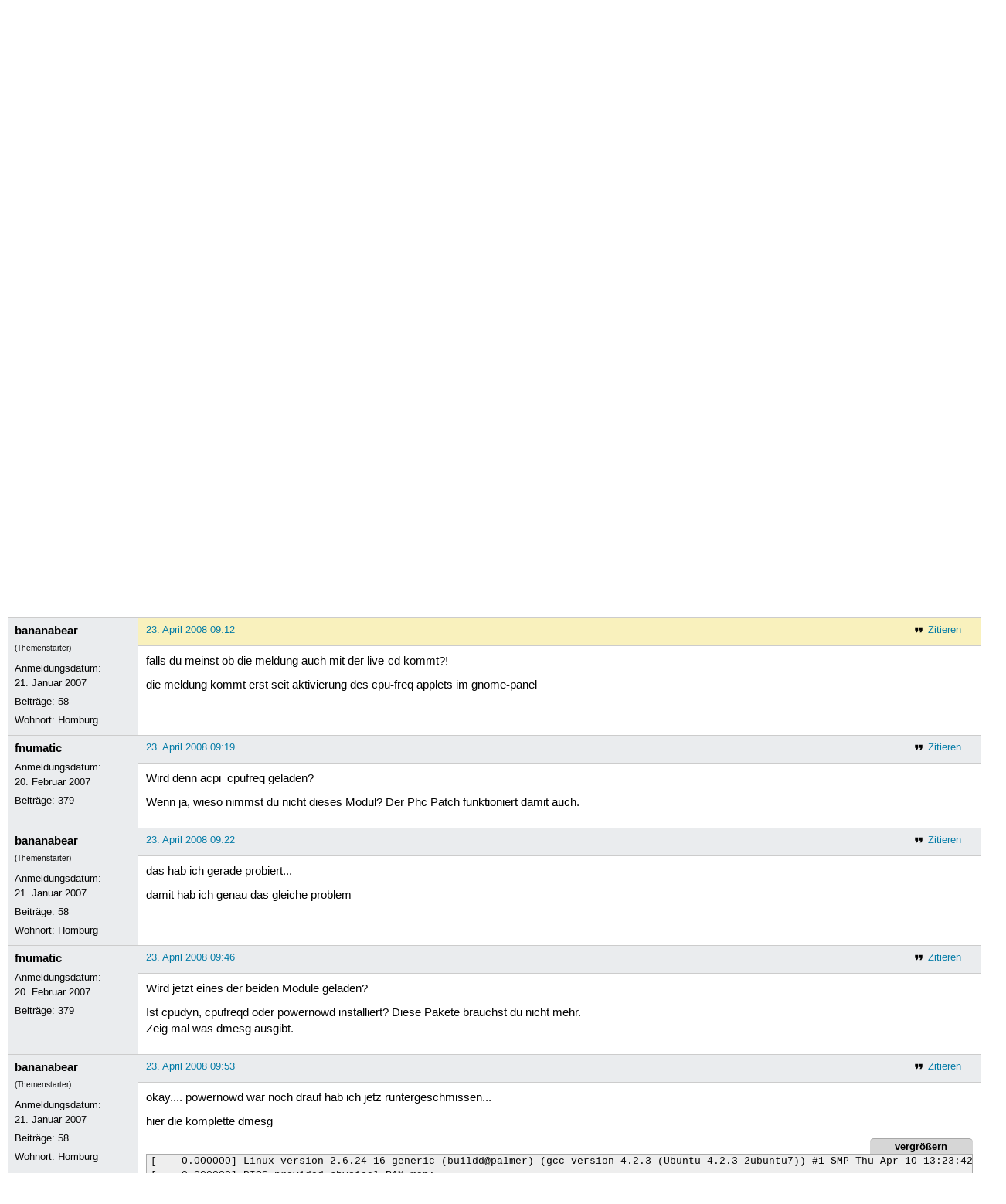

--- FILE ---
content_type: text/html; charset=utf-8
request_url: https://forum.ubuntuusers.de/topic/speedstep-centrino-laesst-sich-nicht-laden/
body_size: 16243
content:





<!DOCTYPE html>
<html lang="de-de"
      >
  <head>
    <meta http-equiv="Content-Type" content="text/html; charset=utf-8">
    <meta name="viewport" content="width=device-width, initial-scale=1.0">

    <title>
      
  
  
    
  
    
  
    
  
    
  

  speedstep-centrino lässt sich nicht laden › Ältere Beiträge › Archive › Forum › ubuntuusers.de

    </title>
    
      
      
      
        <link rel="stylesheet"  href="https://static-cdn.ubuntu-de.org/style/main.css?v=1.52.4">
      
        <link rel="stylesheet"  href="https://static-cdn.ubuntu-de.org/style/markup.css?v=1.52.4">
      
        <link rel="stylesheet"  href="https://static-cdn.ubuntu-de.org/style/forum.css?v=1.52.4">
      
        <link rel="stylesheet"  href="https://static-cdn.ubuntu-de.org/style/highlight.css?v=1.52.4">
      

      <link rel="stylesheet"  href="https://static-cdn.ubuntu-de.org/style/print.css?v=1.52.4" media="print">

      

      <link rel="stylesheet"  href="https://media-cdn.ubuntu-de.org/linkmap/linkmap-a9afd4e6ceecdf59278365d77ddeab91.css">

      
        <link rel="alternate" href="https://forum.ubuntuusers.de/feeds/topic/speedstep-centrino-laesst-sich-nicht-laden/title/20/" title="speedstep-centrino lässt sich nicht laden - Überschriften" type="application/atom+xml">
      
        <link rel="alternate" href="https://forum.ubuntuusers.de/feeds/topic/speedstep-centrino-laesst-sich-nicht-laden/short/20/" title="speedstep-centrino lässt sich nicht laden - Einleitung" type="application/atom+xml">
      
        <link rel="alternate" href="https://forum.ubuntuusers.de/feeds/topic/speedstep-centrino-laesst-sich-nicht-laden/full/20/" title="speedstep-centrino lässt sich nicht laden - Komplett" type="application/atom+xml">
      
      <link rel="shortcut icon" href="https://static-cdn.ubuntu-de.org/img/favicon.ico">
      <meta name="theme-color" content="#2b2929">

      
          

          
            <link rel="next" href="https://forum.ubuntuusers.de/topic/speedstep-centrino-laesst-sich-nicht-laden/2/">
          
      

    
  </head>
  <body>
  <nav class="navi_global">
    <a href="#main" class="skip-link">Zum Hauptinhalt springen</a>
    <a href="#sidebar" class="skip-link">Zur Seitenleiste springen</a>

    <a href="https://www.centron.de/" class="sponsor_link" target="_blank">
      hosted by <img src="https://static-cdn.ubuntu-de.org/img/Centron_Logo_white.svg" alt="centron">
    </a>
    <a href="https://verein.ubuntu-de.org/">
      <img src="https://static-cdn.ubuntu-de.org/img/ubuntu-logo-set-web-svg/SVG_small_use/ubuntu_white_hex_su-ubuntu_Deutschland_eV-no_font.svg"
           alt="ubuntu Deutschland e.V. Logo">
    </a>

      <ul>
        <li>
          <noscript>
            <strong class="nojs error">Bitte aktiviere JavaScript!</strong>
          </noscript>
        </li>
        
          <li>
            <a href="https://ubuntuusers.de/login/?next=https%3A%2F%2Fforum.ubuntuusers.de%2Ftopic%2Fspeedstep-centrino-laesst-sich-nicht-laden%2F" id="login_link">
              Anmelden
            </a>
          </li>
          <li>
            <a href="https://ubuntuusers.de/register/">
              Registrieren
            </a>
          </li>
        
      </ul>
  </nav>

    <header class="header">
      <h1><a href="/"><span>ubuntuusers.de</span></a></h1>
      <ul class="tabbar">
        
          <li class="portal" >
            <a href="https://ubuntuusers.de/">Portal</a>
          </li>
        
          <li class="forum" aria-current="page">
            <a href="https://forum.ubuntuusers.de/">Forum</a>
          </li>
        
          <li class="wiki" >
            <a href="https://wiki.ubuntuusers.de/">Wiki</a>
          </li>
        
          <li class="ikhaya" >
            <a href="https://ikhaya.ubuntuusers.de/">Ikhaya</a>
          </li>
        
          <li class="planet" >
            <a href="https://planet.ubuntuusers.de/">Planet</a>
          </li>
        
        <li class="community">
          <a href="https://wiki.ubuntuusers.de/Mitmachen/">Mitmachen</a>
        </li>
      </ul>
    </header>

        

        
        <form method="GET" action="https://duckduckgo.com/" class="search" name="searchsys" data-active-app="forum">
          <div>
            <input type="text" size="40" name="keyword" class="search_query">
            <input type="hidden" name="q">

            
            <input type="hidden" name="kam" value="osm">
            <input type="hidden" name="kj" value="F4AA90">
            <input type="hidden" name="ka" value="Ubuntu">

            <input type="submit" value="Suche" class="search_submit">

            <a href="https://wiki.ubuntuusers.de/Suchfunktion/">via DuckDuckGo</a>
          </div>
        </form>

        
  <div class="dropdown">
    <ul class="dropdown">
      <li>
        <span>Filter</span>
      </li>
      <li>
        <ul>
            <li>
              <a href="https://forum.ubuntuusers.de/newposts/">Neue Beiträge</a>
              <a href="https://forum.ubuntuusers.de/newposts/aeltere-beitraege/" class="limited">nur hier</a>
            </li>
            <li>
              <a href="https://forum.ubuntuusers.de/unanswered/">Unbeantwortete Themen</a>
              <a href="https://forum.ubuntuusers.de/unanswered/aeltere-beitraege/" class="limited">nur hier</a>
            </li>
            <li>
              <a href="https://forum.ubuntuusers.de/unsolved/">Ungelöste Themen</a>
              <a href="https://forum.ubuntuusers.de/unsolved/aeltere-beitraege/" class="limited">nur hier</a>
            </li>
            <li>
              <a href="https://forum.ubuntuusers.de/last24/">24 Stunden</a>
              <a href="https://forum.ubuntuusers.de/last24/aeltere-beitraege/" class="limited">nur hier</a>
            </li>
            <li>
              <a href="https://forum.ubuntuusers.de/last12/">12 Stunden</a>
              <a href="https://forum.ubuntuusers.de/last12/aeltere-beitraege/" class="limited">nur hier</a>
            </li>
            <li>
              <a href="https://forum.ubuntuusers.de/last6/">6 Stunden</a>
              <a href="https://forum.ubuntuusers.de/last6/aeltere-beitraege/" class="limited">nur hier</a>
            </li>
          
        </ul>
      </li>
    </ul>
  </div>

  <div class="pathbar_extension">
    
    
  </div>


      <nav aria-label="Brotkrumennavigation oben" class="breadcrumb -top">
        
          <ol>
            
              <li><a 
                     href="https://forum.ubuntuusers.de/">Forum</a></li>
            
              <li><a 
                     href="https://forum.ubuntuusers.de/category/archive/">Archive</a></li>
            
              <li><a 
                     href="https://forum.ubuntuusers.de/forum/aeltere-beitraege/">Ältere Beiträge</a></li>
            
              <li><a aria-current="location"
                     href="https://forum.ubuntuusers.de/topic/speedstep-centrino-laesst-sich-nicht-laden/">speedstep-centrino lässt sich nicht laden</a></li>
            
          </ol>
        
      </nav>

        
        
        

        

        <main id="main"
              class="content">
          

          

          
  <div class="topic_box">
    <h2>speedstep-centrino lässt sich nicht laden</h2>
    <div class="topic_box_content">
      <div class="pagination pagination_right"><span class="disabled prev">« Vorherige</span><span class="pageselect active">1</span><a href="https://forum.ubuntuusers.de/topic/speedstep-centrino-laesst-sich-nicht-laden/2/" class="pageselect">2</a><a href="https://forum.ubuntuusers.de/topic/speedstep-centrino-laesst-sich-nicht-laden/2/" class="next">Nächste »</a>
</div>
      <strong>Status:</strong>
      <span class="status_unsolved">
        Ungelöst
      </span>
      <span class="linklist">|</span>
      <span class="ubuntu_version">
        <strong>Ubuntu-Version:</strong>
        Nicht spezifiziert
      </span>
      <br>
      
  <span class="linklist">
      <a href="https://forum.ubuntuusers.de/topic/speedstep-centrino-laesst-sich-nicht-laden/reply/" class="action action_reply">Antworten</a> |
    
  </span>

    </div>
  </div>

  <table class="topic">
    <tbody>
        <tr id="post-1358337">
          <td class="author">
            <p class="username">
              <a href="https://ubuntuusers.de/user/bananabear/">bananabear</a>
              
            </p>
            <p>Anmeldungsdatum:<br>21. Januar 2007</p>
            <p class="posts">Beiträge: <a href="https://forum.ubuntuusers.de/author/bananabear/" rel="nofollow">58</a></p>
              <p>Wohnort: Homburg</p>
          </td>
          <td class="post">
            <div class="postinfo">
              <div class="linklist">
                  <a href="https://forum.ubuntuusers.de/post/1358337/quote/"
                     class="action action_quote">Zitieren</a>
              </div>
              <a href="https://forum.ubuntuusers.de/post/1358337/" title="Permalink zu diesem Beitrag">
                23. April 2008 09:05
                
              </a>
            </div>
            
            
            <div class="text">
              <p>Hallo zusammen</p><p>Ich hab eben Hardy auf mein Amilo M1425 (1,7GHz Dothan) geschmissen und hab nun wieder mal das Problem dass bei jedem Start die Meldung &quot;CPU Frequency Scaling unsupported&quot; bekomme und mein cpufreq-applet im panel trotz Eingabe von <strong>sudo chmod +s /usr/bin/cpufreq-selector</strong> nichts einstellen lässt.</p><p>Darauf hin hab ich mir das Modul speestep-centrino mit hilfe<strong> 2.6.24.rc1</strong>-PHC-patches gepatched und nach <strong>/lib/modules/2.6.24-16-generic/kernel/arch/x86/kernel/cpu/cpufreq/</strong> kopiert. zusätzlich hab ich noch speedstep-centrino in die<strong> /etc/modules</strong> geschrieben und <strong>acpi-cpufreq</strong> in <strong>/etc/modprobe.d/blacklist</strong>.</p><p>Somit sollte ja eigentlich klar sein was zu laden ist... nach einem Neustart war immernoch die gleiche Meldung da, also hab ich versucht händisch das modul mit <strong>sudo modprobe speedstep-centrino</strong> zu laden. &quot;No such device&quot; ist die Ausgabe&quot;</p><p>Hab alles nochmal wiederholt um Fehler auszuschliessen. Keine Änderung. 👿</p><p>Jemand ne Idee was noch helfen könnte?</p><p>Gruß S</p>
            </div>
          </td>
        </tr>
        <tr id="post-1358345">
          <td class="author">
            <p class="username">
              <a href="https://ubuntuusers.de/user/Fiestaodin/">Fiestaodin</a>
              
            </p>
            <p>Anmeldungsdatum:<br>9. Mai 2006</p>
            <p class="posts">Beiträge: <a href="https://forum.ubuntuusers.de/author/Fiestaodin/" rel="nofollow">196</a></p>
          </td>
          <td class="post">
            <div class="postinfo">
              <div class="linklist">
                  <a href="https://forum.ubuntuusers.de/post/1358345/quote/"
                     class="action action_quote">Zitieren</a>
              </div>
              <a href="https://forum.ubuntuusers.de/post/1358345/" title="Permalink zu diesem Beitrag">
                23. April 2008 09:10
                
              </a>
            </div>
            
            
            <div class="text">
              <p>Was sagt die Live CD?</p>
            </div>
          </td>
        </tr>
        <tr id="post-1358348">
          <td class="author">
            <p class="username">
              <a href="https://ubuntuusers.de/user/bananabear/">bananabear</a>
              
            </p>
              <div class="member_title">(Themenstarter)</div>
            <p>Anmeldungsdatum:<br>21. Januar 2007</p>
            <p class="posts">Beiträge: <a href="https://forum.ubuntuusers.de/author/bananabear/" rel="nofollow">58</a></p>
              <p>Wohnort: Homburg</p>
          </td>
          <td class="post">
            <div class="postinfo">
              <div class="linklist">
                  <a href="https://forum.ubuntuusers.de/post/1358348/quote/"
                     class="action action_quote">Zitieren</a>
              </div>
              <a href="https://forum.ubuntuusers.de/post/1358348/" title="Permalink zu diesem Beitrag">
                23. April 2008 09:12
                
              </a>
            </div>
            
            
            <div class="text">
              <p>falls du meinst ob die meldung auch mit der live-cd kommt?!</p><p>die meldung kommt erst seit aktivierung des cpu-freq applets im gnome-panel</p>
            </div>
          </td>
        </tr>
        <tr id="post-1358361">
          <td class="author">
            <p class="username">
              <a href="https://ubuntuusers.de/user/fnumatic/">fnumatic</a>
              
            </p>
            <p>Anmeldungsdatum:<br>20. Februar 2007</p>
            <p class="posts">Beiträge: <a href="https://forum.ubuntuusers.de/author/fnumatic/" rel="nofollow">379</a></p>
          </td>
          <td class="post">
            <div class="postinfo">
              <div class="linklist">
                  <a href="https://forum.ubuntuusers.de/post/1358361/quote/"
                     class="action action_quote">Zitieren</a>
              </div>
              <a href="https://forum.ubuntuusers.de/post/1358361/" title="Permalink zu diesem Beitrag">
                23. April 2008 09:19
                
              </a>
            </div>
            
            
            <div class="text">
              <p>Wird denn acpi_cpufreq geladen?</p><p>Wenn ja, wieso nimmst du nicht dieses Modul? Der Phc Patch funktioniert damit auch.</p>
            </div>
          </td>
        </tr>
        <tr id="post-1358366">
          <td class="author">
            <p class="username">
              <a href="https://ubuntuusers.de/user/bananabear/">bananabear</a>
              
            </p>
              <div class="member_title">(Themenstarter)</div>
            <p>Anmeldungsdatum:<br>21. Januar 2007</p>
            <p class="posts">Beiträge: <a href="https://forum.ubuntuusers.de/author/bananabear/" rel="nofollow">58</a></p>
              <p>Wohnort: Homburg</p>
          </td>
          <td class="post">
            <div class="postinfo">
              <div class="linklist">
                  <a href="https://forum.ubuntuusers.de/post/1358366/quote/"
                     class="action action_quote">Zitieren</a>
              </div>
              <a href="https://forum.ubuntuusers.de/post/1358366/" title="Permalink zu diesem Beitrag">
                23. April 2008 09:22
                
              </a>
            </div>
            
            
            <div class="text">
              <p>das hab ich gerade probiert...</p><p>damit hab ich genau das gleiche problem</p>
            </div>
          </td>
        </tr>
        <tr id="post-1358394">
          <td class="author">
            <p class="username">
              <a href="https://ubuntuusers.de/user/fnumatic/">fnumatic</a>
              
            </p>
            <p>Anmeldungsdatum:<br>20. Februar 2007</p>
            <p class="posts">Beiträge: <a href="https://forum.ubuntuusers.de/author/fnumatic/" rel="nofollow">379</a></p>
          </td>
          <td class="post">
            <div class="postinfo">
              <div class="linklist">
                  <a href="https://forum.ubuntuusers.de/post/1358394/quote/"
                     class="action action_quote">Zitieren</a>
              </div>
              <a href="https://forum.ubuntuusers.de/post/1358394/" title="Permalink zu diesem Beitrag">
                23. April 2008 09:46
                
              </a>
            </div>
            
            
            <div class="text">
              <p>Wird jetzt eines der beiden Module geladen?</p><p>Ist cpudyn, cpufreqd oder powernowd installiert? Diese Pakete brauchst du nicht mehr.<br />Zeig mal was dmesg ausgibt.</p>
            </div>
          </td>
        </tr>
        <tr id="post-1358400">
          <td class="author">
            <p class="username">
              <a href="https://ubuntuusers.de/user/bananabear/">bananabear</a>
              
            </p>
              <div class="member_title">(Themenstarter)</div>
            <p>Anmeldungsdatum:<br>21. Januar 2007</p>
            <p class="posts">Beiträge: <a href="https://forum.ubuntuusers.de/author/bananabear/" rel="nofollow">58</a></p>
              <p>Wohnort: Homburg</p>
          </td>
          <td class="post">
            <div class="postinfo">
              <div class="linklist">
                  <a href="https://forum.ubuntuusers.de/post/1358400/quote/"
                     class="action action_quote">Zitieren</a>
              </div>
              <a href="https://forum.ubuntuusers.de/post/1358400/" title="Permalink zu diesem Beitrag">
                23. April 2008 09:53
                
              </a>
            </div>
            
            
            <div class="text">
              <p>okay.... powernowd war noch drauf hab ich jetz runtergeschmissen...</p><p>hier die komplette dmesg</p><pre class="notranslate">[    0.000000] Linux version 2.6.24-16-generic (buildd@palmer) (gcc version 4.2.3 (Ubuntu 4.2.3-2ubuntu7)) #1 SMP Thu Apr 10 13:23:42 UTC 2008 (Ubuntu 2.6.24-16.30-generic)
[    0.000000] BIOS-provided physical RAM map:
[    0.000000]  BIOS-e820: 0000000000000000 - 000000000009fc00 (usable)
[    0.000000]  BIOS-e820: 000000000009fc00 - 00000000000a0000 (reserved)
[    0.000000]  BIOS-e820: 00000000000e0000 - 0000000000100000 (reserved)
[    0.000000]  BIOS-e820: 0000000000100000 - 000000004ffd0000 (usable)
[    0.000000]  BIOS-e820: 000000004ffd0000 - 000000004ffdf000 (ACPI data)
[    0.000000]  BIOS-e820: 000000004ffdf000 - 0000000050000000 (ACPI NVS)
[    0.000000] 383MB HIGHMEM available.
[    0.000000] 896MB LOWMEM available.
[    0.000000] Entering add_active_range(0, 0, 327632) 0 entries of 256 used
[    0.000000] Zone PFN ranges:
[    0.000000]   DMA             0 -&gt;     4096
[    0.000000]   Normal       4096 -&gt;   229376
[    0.000000]   HighMem    229376 -&gt;   327632
[    0.000000] Movable zone start PFN for each node
[    0.000000] early_node_map[1] active PFN ranges
[    0.000000]     0:        0 -&gt;   327632
[    0.000000] On node 0 totalpages: 327632
[    0.000000]   DMA zone: 32 pages used for memmap
[    0.000000]   DMA zone: 0 pages reserved
[    0.000000]   DMA zone: 4064 pages, LIFO batch:0
[    0.000000]   Normal zone: 1760 pages used for memmap
[    0.000000]   Normal zone: 223520 pages, LIFO batch:31
[    0.000000]   HighMem zone: 767 pages used for memmap
[    0.000000]   HighMem zone: 97489 pages, LIFO batch:31
[    0.000000]   Movable zone: 0 pages used for memmap
[    0.000000] DMI 2.3 present.
[    0.000000] ACPI: RSDP signature @ 0xC00F64A0 checksum 0
[    0.000000] ACPI: RSDP 000F64A0, 0024 (r2 ACPIAM)
[    0.000000] ACPI: XSDT 4FFD0100, 0034 (r1 A M I  OEMXSDT  12000429 MSFT       97)
[    0.000000] ACPI: FACP 4FFD0290, 00F4 (r3 A M I  OEMFACP  12000429 MSFT       97)
[    0.000000] ACPI: DSDT 4FFD03F0, 3B45 (r1  UW___ F08_____        0 INTL  2002026)
[    0.000000] ACPI: FACS 4FFDF000, 0040
[    0.000000] ACPI: OEMB 4FFDF040, 01BC (r1 A M I  AMI_OEM  12000429 MSFT       97)
[    0.000000] ACPI: DMI detected: Fujitsu Siemens
[    0.000000] ACPI: PM-Timer IO Port: 0x408
[    0.000000] Allocating PCI resources starting at 60000000 (gap: 50000000:b0000000)
[    0.000000] swsusp: Registered nosave memory region: 000000000009f000 - 00000000000a0000
[    0.000000] swsusp: Registered nosave memory region: 00000000000a0000 - 00000000000e0000
[    0.000000] swsusp: Registered nosave memory region: 00000000000e0000 - 0000000000100000
[    0.000000] Built 1 zonelists in Zone order, mobility grouping on.  Total pages: 325073
[    0.000000] Kernel command line: root=UUID=5ed08729-cd26-45bc-9604-2841d6aa8b3d ro quiet splash
[    0.000000] Found and enabled local APIC!
[    0.000000] mapped APIC to ffffb000 (fee00000)
[    0.000000] Enabling fast FPU save and restore... done.
[    0.000000] Enabling unmasked SIMD FPU exception support... done.
[    0.000000] Initializing CPU#0
[    0.000000] PID hash table entries: 4096 (order: 12, 16384 bytes)
[    0.000000] Detected 600.045 MHz processor.
[   22.471856] Console: colour VGA+ 80x25
[   22.471865] console [tty0] enabled
[   22.472564] Dentry cache hash table entries: 131072 (order: 7, 524288 bytes)
[   22.473608] Inode-cache hash table entries: 65536 (order: 6, 262144 bytes)
[   22.603940] Memory: 1286836k/1310528k available (2157k kernel code, 22436k reserved, 998k data, 364k init, 393024k highmem)
[   22.603962] virtual kernel memory layout:
[   22.603966]     fixmap  : 0xfff4b000 - 0xfffff000   ( 720 kB)
[   22.603969]     pkmap   : 0xff800000 - 0xffc00000   (4096 kB)
[   22.603973]     vmalloc : 0xf8800000 - 0xff7fe000   ( 111 MB)
[   22.603977]     lowmem  : 0xc0000000 - 0xf8000000   ( 896 MB)
[   22.603980]       .init : 0xc041b000 - 0xc0476000   ( 364 kB)
[   22.603984]       .data : 0xc031b5a4 - 0xc0414dc4   ( 998 kB)
[   22.603987]       .text : 0xc0100000 - 0xc031b5a4   (2157 kB)
[   22.603997] Checking if this processor honours the WP bit even in supervisor mode... Ok.
[   22.604092] SLUB: Genslabs=11, HWalign=64, Order=0-1, MinObjects=4, CPUs=1, Nodes=1
[   22.684102] Calibrating delay using timer specific routine.. 1201.39 BogoMIPS (lpj=2402788)
[   22.684167] Security Framework initialized
[   22.684183] SELinux:  Disabled at boot.
[   22.684221] AppArmor: AppArmor initialized
[   22.684232] Failure registering capabilities with primary security module.
[   22.684253] Mount-cache hash table entries: 512
[   22.684564] CPU: After generic identify, caps: afe9fbbf 00000000 00000000 00000000 00000180 00000000 00000000 00000000
[   22.684597] CPU: L1 I cache: 32K, L1 D cache: 32K
[   22.684604] CPU: L2 cache: 2048K
[   22.684612] CPU: After all inits, caps: afe9fbbf 00000000 00000000 00002040 00000180 00000000 00000000 00000000
[   22.684637] Compat vDSO mapped to ffffe000.
[   22.684664] Checking &#x27;hlt&#x27; instruction... OK.
[   22.700921] SMP alternatives: switching to UP code
[   22.705473] Freeing SMP alternatives: 11k freed
[   22.705742] Early unpacking initramfs... done
[   23.714412] ACPI: Core revision 20070126
[   23.714536] ACPI: Looking for DSDT in initramfs... error, file /DSDT.aml not found.
[   23.719551] ACPI: setting ELCR to 0200 (from 0a00)
[   23.719964] CPU0: Intel(R) Pentium(R) M processor 1.70GHz stepping 06
[   23.719976] SMP motherboard not detected.
[   23.827864] Brought up 1 CPUs
[   23.827900] CPU0 attaching sched-domain:
[   23.827907]  domain 0: span 01
[   23.827912]   groups: 01
[   23.828282] net_namespace: 64 bytes
[   23.828303] Booting paravirtualized kernel on bare hardware
[   23.829550] Time:  7:27:13  Date: 04/23/08
[   23.829603] NET: Registered protocol family 16
[   23.830087] EISA bus registered
[   23.830120] ACPI: bus type pci registered
[   23.831826] PCI: PCI BIOS revision 2.10 entry at 0xf0031, last bus=2
[   23.831833] PCI: Using configuration type 1
[   23.831837] Setting up standard PCI resources
[   23.848127] ACPI: EC: Look up EC in DSDT
[   23.854347] ACPI: Interpreter enabled
[   23.854355] ACPI: (supports S0 S3 S4 S5)
[   23.854392] ACPI: Using PIC for interrupt routing
[   23.865220] ACPI: EC: non-query interrupt received, switching to interrupt mode
[   23.873528] ACPI: EC: GPE = 0x1c, I/O: command/status = 0x66, data = 0x62
[   23.873536] ACPI: EC: driver started in interrupt mode
[   23.873766] ACPI: PCI Root Bridge [PCI0] (0000:00)
[   23.874350] PCI quirk: region 0400-047f claimed by ICH4 ACPI/GPIO/TCO
[   23.874359] PCI quirk: region 0500-053f claimed by ICH4 GPIO
[   23.875270] PCI: Transparent bridge - 0000:00:1e.0
[   23.875483] ACPI: PCI Interrupt Routing Table [\_SB_.PCI0._PRT]
[   23.875820] ACPI: PCI Interrupt Routing Table [\_SB_.PCI0.P0P1._PRT]
[   23.936263] ACPI: PCI Interrupt Link [LNKA] (IRQs 6 9 *11 12 14 15)
[   23.936676] ACPI: PCI Interrupt Link [LNKB] (IRQs 6 *9 11 12 14 15)
[   23.937081] ACPI: PCI Interrupt Link [LNKC] (IRQs 6 9 *11 12 14 15)
[   23.937484] ACPI: PCI Interrupt Link [LNKD] (IRQs 6 *11 12 14 15)
[   23.937885] ACPI: PCI Interrupt Link [LNKE] (IRQs 3 4 5 6 7 9 11 12 14 15) *0, disabled.
[   23.938301] ACPI: PCI Interrupt Link [LNKF] (IRQs 3 4 5 6 7 9 11 12 14 15) *0, disabled.
[   23.938709] ACPI: PCI Interrupt Link [LNKG] (IRQs 3 4 5 6 7 9 11 12 14 15) *0, disabled.
[   23.939117] ACPI: PCI Interrupt Link [LNKH] (IRQs 3 4 5 6 7 9 *11 12 14 15)
[   23.939473] ACPI Warning (tbutils-0217): Incorrect checksum in table [OEMB] -  3A, should be 31 [20070126]
[   23.939490] Linux Plug and Play Support v0.97 (c) Adam Belay
[   23.939568] pnp: PnP ACPI init
[   23.939586] ACPI: bus type pnp registered
[   23.946751] pnp: PnP ACPI: found 11 devices
[   23.946758] ACPI: ACPI bus type pnp unregistered
[   23.946767] PnPBIOS: Disabled by ACPI PNP
[   23.947318] PCI: Using ACPI for IRQ routing
[   23.947326] PCI: If a device doesn&#x27;t work, try &quot;pci=routeirq&quot;.  If it helps, post a report
[   23.967749] NET: Registered protocol family 8
[   23.967755] NET: Registered protocol family 20
[   23.967893] AppArmor: AppArmor Filesystem Enabled
[   23.971732] Time: tsc clocksource has been installed.
[   23.979827] system 00:07: ioport range 0x600-0x60f has been reserved
[   23.979836] system 00:07: ioport range 0x640-0x64f has been reserved
[   23.979850] system 00:08: ioport range 0x4d0-0x4d1 has been reserved
[   23.979858] system 00:08: ioport range 0x400-0x47f has been reserved
[   23.979866] system 00:08: ioport range 0x500-0x53f has been reserved
[   23.979874] system 00:08: ioport range 0x860-0x860 has been reserved
[   23.979882] system 00:08: ioport range 0x862-0x862 has been reserved
[   23.979890] system 00:08: ioport range 0x864-0x864 has been reserved
[   23.979897] system 00:08: ioport range 0x866-0x866 has been reserved
[   23.979905] system 00:08: ioport range 0x868-0x868 has been reserved
[   23.979913] system 00:08: ioport range 0x86c-0x86c has been reserved
[   23.979922] system 00:08: iomem range 0xfff00000-0xffffffff has been reserved
[   23.979931] system 00:08: iomem range 0xffb00000-0xffbfffff has been reserved
[   23.979946] system 00:09: ioport range 0x1100-0x113f has been reserved
[   23.979954] system 00:09: ioport range 0x1254-0x1254 has been reserved
[   23.979962] system 00:09: ioport range 0x12d4-0x12d4 has been reserved
[   23.979970] system 00:09: ioport range 0x1300-0x1375 has been reserved
[   23.979978] system 00:09: ioport range 0x1377-0x137f has been reserved
[   23.979987] system 00:09: iomem range 0xfec00000-0xfec00fff has been reserved
[   23.979995] system 00:09: iomem range 0xfee00000-0xfee00fff has been reserved
[   23.980011] system 00:0a: iomem range 0x0-0x9ffff could not be reserved
[   23.980019] system 00:0a: iomem range 0x0-0x0 could not be reserved
[   23.980028] system 00:0a: iomem range 0xe0000-0xfffff could not be reserved
[   23.980036] system 00:0a: iomem range 0x100000-0x4fffffff could not be reserved
[   23.980045] system 00:0a: iomem range 0x0-0x0 could not be reserved
[   24.011063] PCI: Bridge: 0000:00:01.0
[   24.011070]   IO window: 9000-bfff
[   24.011078]   MEM window: ffc00000-ffcfffff
[   24.011084]   PREFETCH window: ceb00000-deafffff
[   24.011113] PCI: Bus 3, cardbus bridge: 0000:02:0b.0
[   24.011119]   IO window: 0000c000-0000c0ff
[   24.011127]   IO window: 0000c400-0000c4ff
[   24.011134]   PREFETCH window: 64000000-67ffffff
[   24.011142]   MEM window: 68000000-6bffffff
[   24.011150] PCI: Bus 7, cardbus bridge: 0000:02:0b.1
[   24.011155]   IO window: 0000cc00-0000ccff
[   24.011162]   IO window: 00001000-000010ff
[   24.011169]   PREFETCH window: 6c000000-6fffffff
[   24.011177]   MEM window: 70000000-73ffffff
[   24.011184] PCI: Bridge: 0000:00:1e.0
[   24.011190]   IO window: c000-cfff
[   24.011199]   MEM window: ffd00000-ffdfffff
[   24.011205]   PREFETCH window: disabled.
[   24.011228] PCI: Setting latency timer of device 0000:00:1e.0 to 64
[   24.011247] PCI: Enabling device 0000:02:0b.0 (0000 -&gt; 0003)
[   24.011791] ACPI: PCI Interrupt Link [LNKC] enabled at IRQ 11
[   24.011798] PCI: setting IRQ 11 as level-triggered
[   24.011805] ACPI: PCI Interrupt 0000:02:0b.0[A] -&gt; Link [LNKC] -&gt; GSI 11 (level, low) -&gt; IRQ 11
[   24.011836] PCI: Enabling device 0000:02:0b.1 (0000 -&gt; 0003)
[   24.011844] ACPI: PCI Interrupt 0000:02:0b.1[A] -&gt; Link [LNKC] -&gt; GSI 11 (level, low) -&gt; IRQ 11
[   24.011859] PCI: Setting latency timer of device 0000:02:0b.1 to 64
[   24.011884] NET: Registered protocol family 2
[   24.051848] IP route cache hash table entries: 32768 (order: 5, 131072 bytes)
[   24.052426] TCP established hash table entries: 131072 (order: 8, 1048576 bytes)
[   24.054424] TCP bind hash table entries: 65536 (order: 7, 524288 bytes)
[   24.055425] TCP: Hash tables configured (established 131072 bind 65536)
[   24.055432] TCP reno registered
[   24.064014] checking if image is initramfs...&lt;7&gt;Switched to high resolution mode on CPU 0
[   25.017165]  it is
[   26.040001] Freeing initrd memory: 7282k freed
[   26.041182] audit: initializing netlink socket (disabled)
[   26.041210] audit(1208935634.332:1): initialized
[   26.041570] highmem bounce pool size: 64 pages
[   26.046643] VFS: Disk quotas dquot_6.5.1
[   26.046838] Dquot-cache hash table entries: 1024 (order 0, 4096 bytes)
[   26.047173] io scheduler noop registered
[   26.047179] io scheduler anticipatory registered
[   26.047185] io scheduler deadline registered
[   26.047215] io scheduler cfq registered (default)
[   26.047317] Boot video device is 0000:01:00.0
[   26.047974] isapnp: Scanning for PnP cards...
[   26.402180] isapnp: No Plug &amp; Play device found
[   26.472927] Real Time Clock Driver v1.12ac
[   26.473147] Serial: 8250/16550 driver $Revision: 1.90 $ 4 ports, IRQ sharing enabled
[   26.475201] ACPI: PCI Interrupt Link [LNKB] enabled at IRQ 9
[   26.475209] PCI: setting IRQ 9 as level-triggered
[   26.475216] ACPI: PCI Interrupt 0000:00:1f.6[B] -&gt; Link [LNKB] -&gt; GSI 9 (level, low) -&gt; IRQ 9
[   26.475237] ACPI: PCI interrupt for device 0000:00:1f.6 disabled
[   26.476949] RAMDISK driver initialized: 16 RAM disks of 65536K size 1024 blocksize
[   26.477125] input: Macintosh mouse button emulation as /devices/virtual/input/input0
[   26.477366] PNP: PS/2 Controller [PNP0303:PS2K,PNP0f13:PS2M] at 0x60,0x64 irq 1,12
[   26.482001] i8042.c: Detected active multiplexing controller, rev 1.0.
[   26.482835] serio: i8042 KBD port at 0x60,0x64 irq 1
[   26.482846] serio: i8042 AUX0 port at 0x60,0x64 irq 12
[   26.482853] serio: i8042 AUX1 port at 0x60,0x64 irq 12
[   26.482860] serio: i8042 AUX2 port at 0x60,0x64 irq 12
[   26.482867] serio: i8042 AUX3 port at 0x60,0x64 irq 12
[   26.490926] mice: PS/2 mouse device common for all mice
[   26.491207] EISA: Probing bus 0 at eisa.0
[   26.491220] Cannot allocate resource for EISA slot 1
[   26.491280] EISA: Detected 0 cards.
[   26.491295] cpuidle: using governor ladder
[   26.491300] cpuidle: using governor menu
[   26.491511] NET: Registered protocol family 1
[   26.491572] Using IPI No-Shortcut mode
[   26.491639] registered taskstats version 1
[   26.491874]   Magic number: 4:382:471
[   26.492008] BIOS EDD facility v0.16 2004-Jun-25, 0 devices found
[   26.492014] EDD information not available.
[   26.492405] Freeing unused kernel memory: 364k freed
[   26.494805] input: AT Translated Set 2 keyboard as /devices/platform/i8042/serio0/input/input1
[   28.042814] fuse init (API version 7.9)
[   28.097146] ACPI: CPU0 (power states: C1[C1] C2[C2] C3[C3])
[   28.097161] ACPI: Processor [CPU1] (supports 8 throttling states)
[   28.100188] ACPI: Thermal Zone [THRM] (75 C)
[   28.954314] usbcore: registered new interface driver usbfs
[   28.954365] usbcore: registered new interface driver hub
[   28.977880] usbcore: registered new device driver usb
[   29.017851] USB Universal Host Controller Interface driver v3.0
[   29.018532] ACPI: PCI Interrupt Link [LNKA] enabled at IRQ 11
[   29.018541] ACPI: PCI Interrupt 0000:00:1d.0[A] -&gt; Link [LNKA] -&gt; GSI 11 (level, low) -&gt; IRQ 11
[   29.018565] PCI: Setting latency timer of device 0000:00:1d.0 to 64
[   29.018574] uhci_hcd 0000:00:1d.0: UHCI Host Controller
[   29.019063] uhci_hcd 0000:00:1d.0: new USB bus registered, assigned bus number 1
[   29.019101] uhci_hcd 0000:00:1d.0: irq 11, io base 0x0000e800
[   29.019407] usb usb1: configuration #1 chosen from 1 choice
[   29.019468] hub 1-0:1.0: USB hub found
[   29.019481] hub 1-0:1.0: 2 ports detected
[   29.122574] ACPI: PCI Interrupt Link [LNKD] enabled at IRQ 11
[   29.122584] ACPI: PCI Interrupt 0000:00:1d.1[B] -&gt; Link [LNKD] -&gt; GSI 11 (level, low) -&gt; IRQ 11
[   29.122607] PCI: Setting latency timer of device 0000:00:1d.1 to 64
[   29.122616] uhci_hcd 0000:00:1d.1: UHCI Host Controller
[   29.122672] uhci_hcd 0000:00:1d.1: new USB bus registered, assigned bus number 2
[   29.122707] uhci_hcd 0000:00:1d.1: irq 11, io base 0x0000e880
[   29.122967] usb usb2: configuration #1 chosen from 1 choice
[   29.123026] hub 2-0:1.0: USB hub found
[   29.123039] hub 2-0:1.0: 2 ports detected
[   29.225914] ACPI: PCI Interrupt 0000:00:1d.2[C] -&gt; Link [LNKC] -&gt; GSI 11 (level, low) -&gt; IRQ 11
[   29.225939] PCI: Setting latency timer of device 0000:00:1d.2 to 64
[   29.225949] uhci_hcd 0000:00:1d.2: UHCI Host Controller
[   29.226027] uhci_hcd 0000:00:1d.2: new USB bus registered, assigned bus number 3
[   29.226061] uhci_hcd 0000:00:1d.2: irq 11, io base 0x0000ec00
[   29.226318] usb usb3: configuration #1 chosen from 1 choice
[   29.226383] hub 3-0:1.0: USB hub found
[   29.226396] hub 3-0:1.0: 2 ports detected
[   29.361721] usb 1-1: new low speed USB device using uhci_hcd and address 2
[   29.432264] ACPI: PCI Interrupt Link [LNKH] enabled at IRQ 11
[   29.432275] ACPI: PCI Interrupt 0000:00:1d.7[D] -&gt; Link [LNKH] -&gt; GSI 11 (level, low) -&gt; IRQ 11
[   29.432303] PCI: Setting latency timer of device 0000:00:1d.7 to 64
[   29.432312] ehci_hcd 0000:00:1d.7: EHCI Host Controller
[   29.432382] ehci_hcd 0000:00:1d.7: new USB bus registered, assigned bus number 4
[   29.436307] ehci_hcd 0000:00:1d.7: debug port 1
[   29.436320] PCI: cache line size of 32 is not supported by device 0000:00:1d.7
[   29.436337] ehci_hcd 0000:00:1d.7: irq 11, io mem 0xffeffc00
[   29.489649] ehci_hcd 0000:00:1d.7: USB 2.0 started, EHCI 1.00, driver 10 Dec 2004
[   29.489913] usb usb4: configuration #1 chosen from 1 choice
[   29.489978] hub 4-0:1.0: USB hub found
[   29.489993] hub 4-0:1.0: 6 ports detected
[   29.889496] usb 1-1: device not accepting address 2, error -71
[   30.325813] SCSI subsystem initialized
[   30.553263] usb 1-1: new low speed USB device using uhci_hcd and address 4
[   30.675316] libata version 3.00 loaded.
[   30.700034] 8139cp: 10/100 PCI Ethernet driver v1.3 (Mar 22, 2004)
[   30.700097] 8139cp 0000:02:0a.0: This (id 10ec:8139 rev 10) is not an 8139C+ compatible chip
[   30.700108] 8139cp 0000:02:0a.0: Try the &quot;8139too&quot; driver instead.
[   30.722914] 8139too Fast Ethernet driver 0.9.28
[   30.723001] ACPI: PCI Interrupt 0000:02:0a.0[A] -&gt; Link [LNKB] -&gt; GSI 9 (level, low) -&gt; IRQ 9
[   30.723937] eth0: RealTek RTL8139 at 0xc800, 00:03:0d:24:f4:3c, IRQ 9
[   30.723946] eth0:  Identified 8139 chip type &#x27;RTL-8100B/8139D&#x27;
[   30.729464] usb 1-1: configuration #1 chosen from 1 choice
[   30.733518] ACPI: PCI Interrupt 0000:02:09.0[A] -&gt; Link [LNKA] -&gt; GSI 11 (level, low) -&gt; IRQ 11
[   30.783413] ohci1394: fw-host0: OHCI-1394 1.1 (PCI): IRQ=[11]  MMIO=[ffdff800-ffdfffff]  Max Packet=[2048]  IR/IT contexts=[4/8]
[   30.901158] ata_piix 0000:00:1f.1: version 2.12
[   30.901188] PCI: Enabling device 0000:00:1f.1 (0005 -&gt; 0007)
[   30.901203] ACPI: PCI Interrupt 0000:00:1f.1[A] -&gt; Link [LNKC] -&gt; GSI 11 (level, low) -&gt; IRQ 11
[   30.901276] PCI: Setting latency timer of device 0000:00:1f.1 to 64
[   30.921141] scsi0 : ata_piix
[   30.941107] scsi1 : ata_piix
[   30.944760] ata1: PATA max UDMA/100 cmd 0x1f0 ctl 0x3f6 bmdma 0xffa0 irq 14
[   30.944769] ata2: PATA max UDMA/100 cmd 0x170 ctl 0x376 bmdma 0xffa8 irq 15
[   31.105642] ata1.00: ATA-6: FUJITSU MHT2080AT, 0022, max UDMA/100
[   31.105653] ata1.00: 156301488 sectors, multi 16: LBA 
[   31.121595] ata1.00: configured for UDMA/100
[   31.441269] ata2.00: ATAPI: HL-DT-ST DVD-RW GCA-4080N, 0W33, max UDMA/33
[   31.613204] ata2.00: configured for UDMA/33
[   31.613454] scsi 0:0:0:0: Direct-Access     ATA      FUJITSU MHT2080A 0022 PQ: 0 ANSI: 5
[   31.617263] scsi 1:0:0:0: CD-ROM            HL-DT-ST DVD-RW GCA-4080N 0W33 PQ: 0 ANSI: 5
[   32.150659] usbcore: registered new interface driver hiddev
[   32.172871] ieee1394: Host added: ID:BUS[0-00:1023]  GUID[00030d002553ad52]
[   32.174516] input: Logitech USB-PS/2 Optical Mouse as /devices/pci0000:00/0000:00:1d.0/usb1/1-1/1-1:1.0/input/input2
[   32.176579] Driver &#x27;sd&#x27; needs updating - please use bus_type methods
[   32.179434] sd 0:0:0:0: [sda] 156301488 512-byte hardware sectors (80026 MB)
[   32.179467] sd 0:0:0:0: [sda] Write Protect is off
[   32.179474] sd 0:0:0:0: [sda] Mode Sense: 00 3a 00 00
[   32.179518] sd 0:0:0:0: [sda] Write cache: enabled, read cache: enabled, doesn&#x27;t support DPO or FUA
[   32.179623] sd 0:0:0:0: [sda] 156301488 512-byte hardware sectors (80026 MB)
[   32.179650] sd 0:0:0:0: [sda] Write Protect is off
[   32.179657] sd 0:0:0:0: [sda] Mode Sense: 00 3a 00 00
[   32.179698] sd 0:0:0:0: [sda] Write cache: enabled, read cache: enabled, doesn&#x27;t support DPO or FUA
[   32.179708]  sda:&lt;6&gt;input,hidraw0: USB HID v1.10 Mouse [Logitech USB-PS/2 Optical Mouse] on usb-0000:00:1d.0-1
[   32.185456] usbcore: registered new interface driver usbhid
[   32.185466] /build/buildd/linux-2.6.24/drivers/hid/usbhid/hid-core.c: v2.6:USB HID core driver
[   32.187694] Driver &#x27;sr&#x27; needs updating - please use bus_type methods
[   32.243043]  sda1 sda2 &lt; sda5 sda6 &gt;
[   32.257309] sd 0:0:0:0: [sda] Attached SCSI disk
[   32.275934] sd 0:0:0:0: Attached scsi generic sg0 type 0
[   32.275980] sr 1:0:0:0: Attached scsi generic sg1 type 5
[   32.288281] sr0: scsi3-mmc drive: 24x/24x writer cd/rw xa/form2 cdda tray
[   32.288291] Uniform CD-ROM driver Revision: 3.20
[   32.288390] sr 1:0:0:0: Attached scsi CD-ROM sr0
[   32.706555] Attempting manual resume
[   32.706563] swsusp: Resume From Partition 8:5
[   32.706568] PM: Checking swsusp image.
[   32.706792] PM: Resume from disk failed.
[   32.778222] kjournald starting.  Commit interval 5 seconds
[   32.778242] EXT3-fs: mounted filesystem with ordered data mode.
[   44.293804] Linux agpgart interface v0.102
[   44.372751] agpgart: Detected an Intel 855PM Chipset.
[   44.447894] pci_hotplug: PCI Hot Plug PCI Core version: 0.5
[   44.540180] agpgart: AGP aperture is 256M @ 0xe0000000
[   44.540262] shpchp: Standard Hot Plug PCI Controller Driver version: 0.4
[   44.688006] intel_rng: FWH not detected
[   45.047886] iTCO_vendor_support: vendor-support=0
[   45.119866] iTCO_wdt: Intel TCO WatchDog Timer Driver v1.02 (26-Jul-2007)
[   45.120844] iTCO_wdt: Found a ICH4-M TCO device (Version=1, TCOBASE=0x0460)
[   45.120937] iTCO_wdt: initialized. heartbeat=30 sec (nowayout=0)
[   46.991427] input: Power Button (FF) as /devices/virtual/input/input3
[   47.007115] ACPI: Power Button (FF) [PWRF]
[   47.007321] input: Lid Switch as /devices/virtual/input/input4
[   47.007446] ACPI: Lid Switch [LID]
[   47.007613] input: Sleep Button (CM) as /devices/virtual/input/input5
[   47.019123] ACPI: Sleep Button (CM) [SLPB]
[   47.019305] input: Power Button (CM) as /devices/virtual/input/input6
[   47.039101] ACPI: Power Button (CM) [PWRB]
[   49.481686] ACPI: AC Adapter [AC0] (on-line)
[   49.756983] ACPI: Battery Slot [BAT0] (battery present)
[   51.065841] fglrx: module license &#x27;Proprietary. (C) 2002 - ATI Technologies, Starnberg, GERMANY&#x27; taints kernel.
[   52.101259] [fglrx] Maximum main memory to use for locked dma buffers: 1172 MBytes.
[   52.101370] [fglrx] ASYNCIO init succeed!
[   52.102284] [fglrx] PAT is enabled successfully!
[   52.121236] [fglrx] module loaded - fglrx 8.47.3 [Feb 25 2008] on minor 0
[   52.257919] input: Video Bus as /devices/LNXSYSTM:00/device:00/PNP0A03:00/device:12/LNXVIDEO:00/input/input7
[   52.269183] ACPI: Video Device [VGA] (multi-head: yes  rom: no  post: no)
[   52.721393] ieee80211_crypt: registered algorithm &#x27;NULL&#x27;
[   52.777001] ieee80211: 802.11 data/management/control stack, git-1.1.13
[   52.777010] ieee80211: Copyright (C) 2004-2005 Intel Corporation &lt;jketreno@linux.intel.com&gt;
[   52.980125] ipw2200: Intel(R) PRO/Wireless 2200/2915 Network Driver, 1.2.2kmprq
[   52.980134] ipw2200: Copyright(c) 2003-2006 Intel Corporation
[   52.980331] ACPI: PCI Interrupt 0000:02:0d.0[A] -&gt; Link [LNKA] -&gt; GSI 11 (level, low) -&gt; IRQ 11
[   53.052875] ipw2200: Detected Intel PRO/Wireless 2200BG Network Connection
[   54.752528] input: PC Speaker as /devices/platform/pcspkr/input/input8
[   55.627069] Synaptics Touchpad, model: 1, fw: 5.9, id: 0x6eb1, caps: 0xa04711/0x40a
[   55.666708] input: SynPS/2 Synaptics TouchPad as /devices/platform/i8042/serio2/input/input9
[   58.916632] ipw2200: Detected geography ZZR (14 802.11bg channels, 0 802.11a channels)
[   58.916703] Yenta: CardBus bridge found at 0000:02:0b.0 [1734:106b]
[   58.916730] Yenta O2: res at 0x94/0xD4: 00/ea
[   58.916735] Yenta O2: enabling read prefetch/write burst
[   59.043504] Yenta: ISA IRQ mask 0x0000, PCI irq 11
[   59.043512] Socket status: 30000006
[   59.043519] Yenta: Raising subordinate bus# of parent bus (#02) from #02 to #06
[   59.043531] pcmcia: parent PCI bridge I/O window: 0xc000 - 0xcfff
[   59.043538] cs: IO port probe 0xc000-0xcfff: clean.
[   59.044248] pcmcia: parent PCI bridge Memory window: 0xffd00000 - 0xffdfffff
[   59.058377] Yenta: CardBus bridge found at 0000:02:0b.1 [1734:106b]
[   59.183491] Yenta: ISA IRQ mask 0x0000, PCI irq 11
[   59.183499] Socket status: 30000006
[   59.183505] Yenta: Raising subordinate bus# of parent bus (#02) from #06 to #0a
[   59.183516] pcmcia: parent PCI bridge I/O window: 0xc000 - 0xcfff
[   59.183524] cs: IO port probe 0xc000-0xcfff: clean.
[   59.184232] pcmcia: parent PCI bridge Memory window: 0xffd00000 - 0xffdfffff
[   59.194786] ACPI: PCI Interrupt 0000:00:1f.5[B] -&gt; Link [LNKB] -&gt; GSI 9 (level, low) -&gt; IRQ 9
[   59.194823] PCI: Setting latency timer of device 0000:00:1f.5 to 64
[   59.522467] intel8x0_measure_ac97_clock: measured 55037 usecs
[   59.522476] intel8x0: clocking to 48000
[   60.054049] cs: IO port probe 0x100-0x3af: clean.
[   60.056050] cs: IO port probe 0x3e0-0x4ff: clean.
[   60.056575] cs: IO port probe 0x820-0x8ff: clean.
[   60.057270] cs: IO port probe 0xc00-0xcf7: clean.
[   60.058373] cs: IO port probe 0xa00-0xaff: clean.
[   60.080348] cs: IO port probe 0x100-0x3af: clean.
[   60.082347] cs: IO port probe 0x3e0-0x4ff: clean.
[   60.082870] cs: IO port probe 0x820-0x8ff: clean.
[   60.083564] cs: IO port probe 0xc00-0xcf7: clean.
[   60.084633] cs: IO port probe 0xa00-0xaff: clean.
[   60.661023] lp: driver loaded but no devices found
[   61.194448] acpi_cpufreq: no version for &quot;struct_module&quot; found: kernel tainted.
[   61.304227] Adding 1003960k swap on /dev/sda5.  Priority:-1 extents:1 across:1003960k
[   62.127094] EXT3 FS on sda1, internal journal
[   62.963927] kjournald starting.  Commit interval 5 seconds
[   62.964369] EXT3 FS on sda6, internal journal
[   62.964379] EXT3-fs: mounted filesystem with ordered data mode.
[   64.028022] ip_tables: (C) 2000-2006 Netfilter Core Team
[   64.843633] No dock devices found.
[   67.170224] apm: BIOS version 1.2 Flags 0x03 (Driver version 1.16ac)
[   67.170235] apm: overridden by ACPI.
[   67.593492] ppdev: user-space parallel port driver
[   67.737281] audit(1208935677.339:2): type=1503 operation=&quot;inode_permission&quot; requested_mask=&quot;a::&quot; denied_mask=&quot;a::&quot; name=&quot;/dev/tty&quot; pid=4950 profile=&quot;/usr/sbin/cupsd&quot; namespace=&quot;default&quot;
[   70.189672] eth0: link down
[   70.413653] Bluetooth: Core ver 2.11
[   70.426568] NET: Registered protocol family 31
[   70.426578] Bluetooth: HCI device and connection manager initialized
[   70.426586] Bluetooth: HCI socket layer initialized
[   70.698319] Bluetooth: L2CAP ver 2.9
[   70.698329] Bluetooth: L2CAP socket layer initialized
[   70.754278] Bluetooth: RFCOMM socket layer initialized
[   70.754301] Bluetooth: RFCOMM TTY layer initialized
[   70.754307] Bluetooth: RFCOMM ver 1.8
[   72.978109] ACPI: PCI Interrupt 0000:01:00.0[A] -&gt; Link [LNKA] -&gt; GSI 11 (level, low) -&gt; IRQ 11
[   74.451119] [fglrx] Internal AGP support requested, but kernel AGP support active.
[   74.451133] [fglrx] Have to use kernel AGP support to avoid conflicts.
[   74.451143] [fglrx] AGP detected, AgpState   = 0x1f000217 (hardware caps of chipset)
[   74.454969] agpgart: Found an AGP 2.0 compliant device at 0000:00:00.0.
[   74.456077] agpgart: Putting AGP V2 device at 0000:00:00.0 into 4x mode
[   74.457225] agpgart: Putting AGP V2 device at 0000:01:00.0 into 4x mode
[   74.458362] [fglrx] AGP enabled,  AgpCommand = 0x1f000314 (selected caps)
[   74.468580] [fglrx] GART Table is not in FRAME_BUFFER range 
[   74.468598] [fglrx] Reserve Block - 0 offset =  0X0 length = 0X40000
[   74.468606] [fglrx] Reserve Block - 1 offset =  0X7ff5000 length = 0Xb000
[   74.617175] [fglrx] interrupt source 20008000 successfully enabled
[   74.617191] [fglrx] enable ID = 0x00000004
[   74.619065] [fglrx] Receive enable interrupt message with irqEnableMask: 20008000
[   74.620391] [fglrx] interrupt source 10000000 successfully enabled
[   74.620401] [fglrx] enable ID = 0x00000005
[   74.622156] [fglrx] Receive enable interrupt message with irqEnableMask: 10000000
[   91.753233] NET: Registered protocol family 10
[   91.754706] lo: Disabled Privacy Extensions
[   91.756463] ADDRCONF(NETDEV_UP): eth0: link is not ready
[  102.366502] eth1: no IPv6 routers present
[  105.502785] NET: Registered protocol family 17
[  106.229066] ieee80211_crypt: registered algorithm &#x27;CCMP&#x27;
[  106.678371] padlock: VIA PadLock not detected.
[  107.216234] ieee80211_crypt: registered algorithm &#x27;TKIP&#x27;
[  124.619276] eth1: no IPv6 routers present
[  447.055512] Clocksource tsc unstable (delta = 339913258 ns)
[  447.110056] Time: acpi_pm clocksource has been installed.</pre>
            </div>
          </td>
        </tr>
        <tr id="post-1358444">
          <td class="author">
            <p class="username">
              <a href="https://ubuntuusers.de/user/fnumatic/">fnumatic</a>
              
            </p>
            <p>Anmeldungsdatum:<br>20. Februar 2007</p>
            <p class="posts">Beiträge: <a href="https://forum.ubuntuusers.de/author/fnumatic/" rel="nofollow">379</a></p>
          </td>
          <td class="post">
            <div class="postinfo">
              <div class="linklist">
                  <a href="https://forum.ubuntuusers.de/post/1358444/quote/"
                     class="action action_quote">Zitieren</a>
              </div>
              <a href="https://forum.ubuntuusers.de/post/1358444/" title="Permalink zu diesem Beitrag">
                23. April 2008 10:21
                
              </a>
            </div>
            
            
            <div class="text">
              <p>Lange Texte, Logs bitte immer hier ablegen:<br /><a title="http://ubuntuusers.de/paste/" href="http://ubuntuusers.de/paste/" class="crosslink">http://ubuntuusers.de/paste/</a></p><p>Der Kernel versucht acpi_cupfreq zu laden.<br />Zeig mal die Ausgabe von lsmod</p>
            </div>
          </td>
        </tr>
        <tr id="post-1358469">
          <td class="author">
            <p class="username">
              <a href="https://ubuntuusers.de/user/bananabear/">bananabear</a>
              
            </p>
              <div class="member_title">(Themenstarter)</div>
            <p>Anmeldungsdatum:<br>21. Januar 2007</p>
            <p class="posts">Beiträge: <a href="https://forum.ubuntuusers.de/author/bananabear/" rel="nofollow">58</a></p>
              <p>Wohnort: Homburg</p>
          </td>
          <td class="post">
            <div class="postinfo">
              <div class="linklist">
                  <a href="https://forum.ubuntuusers.de/post/1358469/quote/"
                     class="action action_quote">Zitieren</a>
              </div>
              <a href="https://forum.ubuntuusers.de/post/1358469/" title="Permalink zu diesem Beitrag">
                23. April 2008 10:34
                
              </a>
            </div>
            
            
            <div class="text">
              <p>hier die ausgabe von lsmod</p><p><a title="http://ubuntuusers.de/paste/200176/" href="http://ubuntuusers.de/paste/200176/" class="crosslink">http://ubuntuusers.de/paste/200176/</a></p><p>sry für den reisenpost, hab nicht mehr dran gedacht</p>
            </div>
          </td>
        </tr>
        <tr id="post-1358490">
          <td class="author">
            <p class="username">
              <a href="https://ubuntuusers.de/user/fnumatic/">fnumatic</a>
              
            </p>
            <p>Anmeldungsdatum:<br>20. Februar 2007</p>
            <p class="posts">Beiträge: <a href="https://forum.ubuntuusers.de/author/fnumatic/" rel="nofollow">379</a></p>
          </td>
          <td class="post">
            <div class="postinfo">
              <div class="linklist">
                  <a href="https://forum.ubuntuusers.de/post/1358490/quote/"
                     class="action action_quote">Zitieren</a>
              </div>
              <a href="https://forum.ubuntuusers.de/post/1358490/" title="Permalink zu diesem Beitrag">
                23. April 2008 10:47
                
              </a>
            </div>
            
            
            <div class="text">
              <p>Weder speedstep_centrino noch acpi_cpufreq sind geladen.</p><p>Mach mal alle blacklist Aktionen rückgängig, entferne speedstep_centrino unter /etc/modules.<br />Dann lade gezielt acpi_cpufreq:<br /></p><pre class="notranslate">sudo modprobe acpi_cpufreq</pre><p>und schaue mit dmesg nach, ob es probleme gab.</p>
            </div>
          </td>
        </tr>
        <tr id="post-1358499">
          <td class="author">
            <p class="username">
              <a href="https://ubuntuusers.de/user/bananabear/">bananabear</a>
              
            </p>
              <div class="member_title">(Themenstarter)</div>
            <p>Anmeldungsdatum:<br>21. Januar 2007</p>
            <p class="posts">Beiträge: <a href="https://forum.ubuntuusers.de/author/bananabear/" rel="nofollow">58</a></p>
              <p>Wohnort: Homburg</p>
          </td>
          <td class="post">
            <div class="postinfo">
              <div class="linklist">
                  <a href="https://forum.ubuntuusers.de/post/1358499/quote/"
                     class="action action_quote">Zitieren</a>
              </div>
              <a href="https://forum.ubuntuusers.de/post/1358499/" title="Permalink zu diesem Beitrag">
                23. April 2008 10:54
                
              </a>
            </div>
            
            
            <div class="text">
              <pre class="notranslate">sven@bananabuntu:~$ sudo modprobe acpi_cpufreq
FATAL: Error inserting acpi_cpufreq (/lib/modules/2.6.24-16-generic/kernel/arch/x86/kernel/cpu/cpufreq/acpi-cpufreq.ko): No such device
sven@bananabuntu:~$ ls /lib/modules/2.6.24-16-generic/kernel/arch/x86/kernel/cpu/cpufreq/
acpi-cpufreq.ko      longrun.ko      speedstep-centrino.ko
acpi-cpufreq.ko.bak  p4-clockmod.ko  speedstep-centrino.ko.bak
cpufreq-nforce2.ko   powernow-k6.ko  speedstep-ich.ko
gx-suspmod.ko        powernow-k7.ko  speedstep-lib.ko
longhaul.ko          powernow-k8.ko  speedstep-smi.ko</pre><p>lässt sich nicht laden... datei ist aber wie zu sehen vorhanden</p><p>dmesg sagt mir dazu nur</p><pre class="notranslate">[   61.194448] acpi_cpufreq: no version for &quot;struct_module&quot; found: kernel tainted.</pre><p> 😲</p>
            </div>
          </td>
        </tr>
        <tr id="post-1358546">
          <td class="author">
            <p class="username">
              <a href="https://ubuntuusers.de/user/fnumatic/">fnumatic</a>
              
            </p>
            <p>Anmeldungsdatum:<br>20. Februar 2007</p>
            <p class="posts">Beiträge: <a href="https://forum.ubuntuusers.de/author/fnumatic/" rel="nofollow">379</a></p>
          </td>
          <td class="post">
            <div class="postinfo">
              <div class="linklist">
                  <a href="https://forum.ubuntuusers.de/post/1358546/quote/"
                     class="action action_quote">Zitieren</a>
              </div>
              <a href="https://forum.ubuntuusers.de/post/1358546/" title="Permalink zu diesem Beitrag">
                23. April 2008 11:27
                
              </a>
            </div>
            
            
            <div class="text">
              <p>Ich nehme an du hast die acpi-cpufreq.ko auch gepatched. Da ist irgendwas bei der Kompilierung schief gelaufen. Wenn unter acpi-cpufreq.ko.bak das Original Modul liegt, versuche das zu laden. Also das geänderte löschen und *.ko.bak → *.ko und dann nochmal<br /></p><pre class="notranslate">sudo modprobe acpi_cpufreq </pre>
            </div>
          </td>
        </tr>
        <tr id="post-1358551">
          <td class="author">
            <p class="username">
              <a href="https://ubuntuusers.de/user/bananabear/">bananabear</a>
              
            </p>
              <div class="member_title">(Themenstarter)</div>
            <p>Anmeldungsdatum:<br>21. Januar 2007</p>
            <p class="posts">Beiträge: <a href="https://forum.ubuntuusers.de/author/bananabear/" rel="nofollow">58</a></p>
              <p>Wohnort: Homburg</p>
          </td>
          <td class="post">
            <div class="postinfo">
              <div class="linklist">
                  <a href="https://forum.ubuntuusers.de/post/1358551/quote/"
                     class="action action_quote">Zitieren</a>
              </div>
              <a href="https://forum.ubuntuusers.de/post/1358551/" title="Permalink zu diesem Beitrag">
                23. April 2008 11:32
                
              </a>
            </div>
            
            
            <div class="text">
              <p>gesagt getan... bekomme wieder die ausgabe &quot;No such device&quot;</p><p>hab das gleiche jetz auch noch mit der speedstep-centrino.ko probiert.... gleiches ergebnis</p>
            </div>
          </td>
        </tr>
        <tr id="post-1358578">
          <td class="author">
            <p class="username">
              <a href="https://ubuntuusers.de/user/fnumatic/">fnumatic</a>
              
            </p>
            <p>Anmeldungsdatum:<br>20. Februar 2007</p>
            <p class="posts">Beiträge: <a href="https://forum.ubuntuusers.de/author/fnumatic/" rel="nofollow">379</a></p>
          </td>
          <td class="post">
            <div class="postinfo">
              <div class="linklist">
                  <a href="https://forum.ubuntuusers.de/post/1358578/quote/"
                     class="action action_quote">Zitieren</a>
              </div>
              <a href="https://forum.ubuntuusers.de/post/1358578/" title="Permalink zu diesem Beitrag">
                23. April 2008 12:01
                
              </a>
            </div>
            
            
            <div class="text">
              <p>schau im bios nach ob speedstep aktiviert ist.</p><p>ausserdem findet der kernel keine angepasste DSDT <br /></p><pre class="notranslate">[   23.714536] ACPI: Looking for DSDT in initramfs... error, file /DSDT.aml not found. </pre><p>näheres unter <a href="https://wiki.ubuntuusers.de/acpi-fix/" class="internal missing">acpi-fix</a></p>
            </div>
          </td>
        </tr>
        <tr id="post-1358600">
          <td class="author">
            <p class="username">
              <a href="https://ubuntuusers.de/user/bananabear/">bananabear</a>
              
            </p>
              <div class="member_title">(Themenstarter)</div>
            <p>Anmeldungsdatum:<br>21. Januar 2007</p>
            <p class="posts">Beiträge: <a href="https://forum.ubuntuusers.de/author/bananabear/" rel="nofollow">58</a></p>
              <p>Wohnort: Homburg</p>
          </td>
          <td class="post">
            <div class="postinfo">
              <div class="linklist">
                  <a href="https://forum.ubuntuusers.de/post/1358600/quote/"
                     class="action action_quote">Zitieren</a>
              </div>
              <a href="https://forum.ubuntuusers.de/post/1358600/" title="Permalink zu diesem Beitrag">
                23. April 2008 12:20
                
              </a>
            </div>
            
            
            <div class="text">
              <p>gut immerhin schonmal ein kleiner schritt in dir richtige richtung...</p><p>hab die dsdt gefixed... nun ist die dmesg ausgabe:</p><pre class="notranslate">[   23.422097] ACPI: Looking for DSDT in initramfs... successfully read 14202 bytes from /DSDT.aml.
[   23.422153] ACPI: Table DSDT replaced by host OS
[   23.422162] ACPI: DSDT 00000000, 377A (r1  UW___ F08_____        0 INTL 20061109)
[   23.422176] ACPI: DSDT override uses original SSDTs unless &quot;acpi_no_auto_ssdt&quot;ACPI: setting ELCR to 0200 (from 0a00)
[   23.427584] CPU0: Intel(R) Pentium(R) M processor 1.70GHz stepping 06</pre><p>also wird die CPU wohl auch richtig erkannt und die anzahl der steps auch</p><p>es lässt sich aber weiterhin keines der beiden module laden...</p><p><strong>EDIT:</strong></p><p>was mir jetz mei mehrmaligem durchgehen der Anleitung zur Kompilierung der Module im Wiki noch aufgefallen ist, ist dass ich an der Stelle an der es heisst</p><blockquote><p>
Bei der Konfiguration des Kernels mittels</p><p>make oldconfig</p><p>müssen die erscheinenden Fragen sinnvoll beantwortet werden. Also meistens jeweils mit &quot;Ja&quot; bzw. entsprechend der Voreinstellung</p></blockquote><p>
werden mir alle Antworten direkt vollautomatisch abgenommen... keine Ahnung ob das was zu bedeuten hat, oder ob deswegen beim kompilieren was schief gelaufen ist.</p><p>evtl hat jemand von euch ein vorkompiliertes und funktionierendes Modul das er mir online stellen könnte... danke im voraus!</p>
            </div>
          </td>
        </tr>
    </tbody>
  </table>

  <div class="topic_box">
    <div class="topic_box_content">
      <div class="pagination pagination_right"><span class="disabled prev">« Vorherige</span><span class="pageselect active">1</span><a href="https://forum.ubuntuusers.de/topic/speedstep-centrino-laesst-sich-nicht-laden/2/" class="pageselect">2</a><a href="https://forum.ubuntuusers.de/topic/speedstep-centrino-laesst-sich-nicht-laden/2/" class="next">Nächste »</a>
</div>
      
  <span class="linklist">
      <a href="https://forum.ubuntuusers.de/topic/speedstep-centrino-laesst-sich-nicht-laden/reply/" class="action action_reply">Antworten</a> |
    
  </span>

    </div>
  </div>
  <div class="pathbar">
    <div class="pagination pagination_right">
      <a href="https://forum.ubuntuusers.de/topic/speedstep-centrino-laesst-sich-nicht-laden/previous/"
         rel="nofollow" class="prev">« Vorheriges Thema</a>
      <a href="https://forum.ubuntuusers.de/topic/speedstep-centrino-laesst-sich-nicht-laden/next/"
         rel="nofollow" class="next">Nächstes Thema »</a>
    </div>
  </div>

        </main>

    <nav aria-label="Brotkrumennavigation unten" class="breadcrumb -bottom">
      
          <ol>
            
              <li><a 
                     href="https://forum.ubuntuusers.de/">Forum</a></li>
            
              <li><a 
                     href="https://forum.ubuntuusers.de/category/archive/">Archive</a></li>
            
              <li><a 
                     href="https://forum.ubuntuusers.de/forum/aeltere-beitraege/">Ältere Beiträge</a></li>
            
              <li><a aria-current="location"
                     href="https://forum.ubuntuusers.de/topic/speedstep-centrino-laesst-sich-nicht-laden/">speedstep-centrino lässt sich nicht laden</a></li>
            
          </ol>
        
    </nav>

    <footer class="footer">
      <ul>
        <li class="poweredby">
          Powered by <a href="https://ubuntuusers.de/inyoka/">Inyoka</a>
          
          <br>
          
          Inyoka 1.52.4
          
          
        </li>
        <li class="license">
          🄯   2004 – 2026 ubuntuusers.de • Einige Rechte vorbehalten<br>
          <a href="https://ubuntuusers.de/lizenz/" rel="cc:morePermissions">Lizenz</a> •
          <a href="https://ubuntuusers.de/kontakt/">Kontakt</a> •
          <a href="https://ubuntuusers.de/datenschutz/">Datenschutz</a> •
          <a href="https://ubuntuusers.de/impressum/">Impressum</a> •
          <a href="https://ubuntuusers.statuspage.io">Serverstatus</a>
        </li>
        <li class="housing">
          <span title="Unterbringung und Netzanbindung eines Servers">Serverhosting</span> gespendet von<br>
          <a class="housing-anexia" href="https://www.anexia.at/managed-hosting/"><img src="https://static-cdn.ubuntu-de.org/img/anexia_logo.png" alt="anexia"></a>
          <a href="https://www.centron.de/"><img src="https://static-cdn.ubuntu-de.org/img/Centron_Logo_white.svg" alt="centron"></a>
        </li>
      </ul>
    </footer>

    <script>
    /*<![CDATA[*/
      var
        $STATIC_URL = "https://static-cdn.ubuntu-de.org/",
        $MEDIA_URL = "https://media-cdn.ubuntu-de.org/",
        $BASE_DOMAIN_NAME = "ubuntuusers.de",
        $CURRENT_USER = null,
        $IS_LOGGED_IN = false;
    /*]]>*/
    </script>

   <script src="https://static-cdn.ubuntu-de.org/js/jquery.min.js?v=1.52.4"></script>
   
       <script src="https://static-cdn.ubuntu-de.org/js/classy.js?v=1.52.4"></script>
   
       <script src="https://static-cdn.ubuntu-de.org/js/jquery.extensions.js?v=1.52.4"></script>
   
       <script src="https://static-cdn.ubuntu-de.org/js/overall.js?v=1.52.4"></script>
   
       <script src="https://static-cdn.ubuntu-de.org/js/forum.js?v=1.52.4"></script>
   

   
   
  </body>
</html>